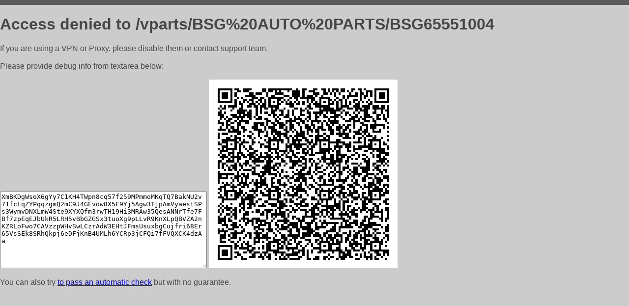

--- FILE ---
content_type: text/html; charset=utf-8
request_url: http://xn--80ahcbmeul2ase.xn--p1ai/vparts/BSG%20AUTO%20PARTS/BSG65551004
body_size: 983
content:
<!DOCTYPE html PUBLIC "-//W3C//DTD HTML 4.01//EN">
<html>
<head>
    <meta http-equiv="content-type" content="text/html; charset=utf-8" />
	<meta name="ROBOTS" content="NOINDEX, NOFOLLOW" />
	<meta http-equiv="Cache-control" content="no-cache, must-revalidate" />
    <title>Access Denied</title>
  <style type="text/css">
 body {
      font-family: Arial, sans-serif;
      font-size: 100%;
      background: #CCCCCC;
      border-top: 10px solid #5B5B5B;
      padding: 0;
      margin:0;
      color:#474747;
  }
  </style>
</head>
<body>
    <h1>Access denied to /vparts/BSG%20AUTO%20PARTS/BSG65551004 </h1>
<p>If you are using a VPN or Proxy, please disable them or
contact support team.<br><br>
Please provide debug info from textarea below:<br><br>
<textarea cols=50 rows=10 readonly>[base64]</textarea>
<img src="/.abcp-show-bimg/[base64]">
<br>
</p>
<p>
You can also try <a href="https://geoinfo.cpv1.pro/lmnb5ZR9f2bRK8F8D4b/autocheck.dyn?blre=2&wmdrastf=hC5BctqmT2P&supinfo=[base64]">to
 pass an automatic check</a> but with no guarantee.</p>
</body>
</html>
